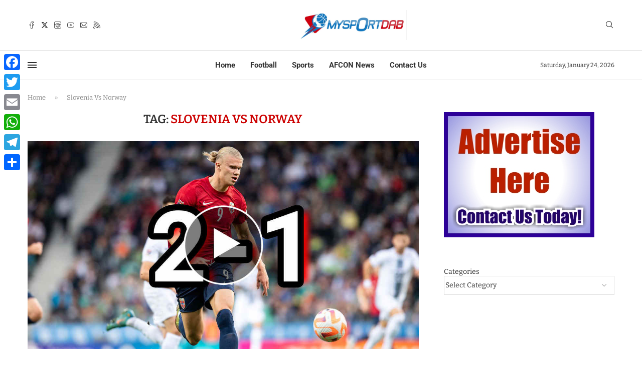

--- FILE ---
content_type: text/html; charset=utf-8
request_url: https://www.google.com/recaptcha/api2/aframe
body_size: 268
content:
<!DOCTYPE HTML><html><head><meta http-equiv="content-type" content="text/html; charset=UTF-8"></head><body><script nonce="GPweUmm3hcRFK6H-8-gBIw">/** Anti-fraud and anti-abuse applications only. See google.com/recaptcha */ try{var clients={'sodar':'https://pagead2.googlesyndication.com/pagead/sodar?'};window.addEventListener("message",function(a){try{if(a.source===window.parent){var b=JSON.parse(a.data);var c=clients[b['id']];if(c){var d=document.createElement('img');d.src=c+b['params']+'&rc='+(localStorage.getItem("rc::a")?sessionStorage.getItem("rc::b"):"");window.document.body.appendChild(d);sessionStorage.setItem("rc::e",parseInt(sessionStorage.getItem("rc::e")||0)+1);localStorage.setItem("rc::h",'1769234794084');}}}catch(b){}});window.parent.postMessage("_grecaptcha_ready", "*");}catch(b){}</script></body></html>